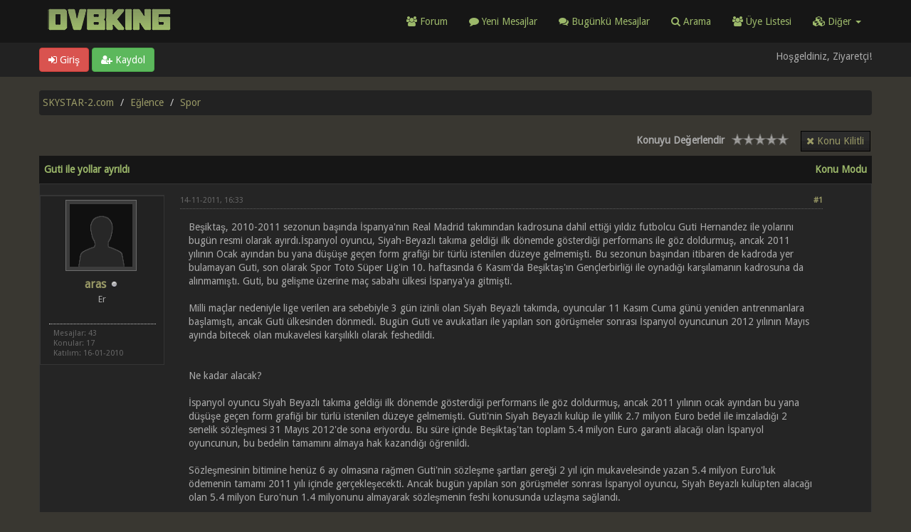

--- FILE ---
content_type: text/html; charset=UTF-8
request_url: https://forum.skystar-2.com/guti-ile-yollar-ayrildi?pid=25628
body_size: 10197
content:
<!DOCTYPE html><!-- start: showthread -->
<html xml:lang="tr" lang="tr" xmlns="http://www.w3.org/1999/xhtml">
<head>
<title>Guti ile yollar ayrıldı</title>
<!-- start: headerinclude -->
<link rel="alternate" type="application/rss+xml" title="En Son Konular (RSS 2.0)" href="https://forum.skystar-2.com/syndication.php" />
<link rel="alternate" type="application/atom+xml" title="En Son Konular (Atom 1.0)" href="https://forum.skystar-2.com/syndication.php?type=atom1.0" />
<link rel="shortcut icon" href="/favicon.ico" />
<meta http-equiv="Content-Type" content="text/html; charset=UTF-8" />
<meta name="viewport" content="width=device-width, initial-scale=1" />
<script type="text/javascript" src="https://forum.skystar-2.com/jscripts/jquery.js?ver=1823"></script>
<script type="text/javascript" src="https://maxcdn.bootstrapcdn.com/bootstrap/3.3.7/js/bootstrap.min.js"></script>
<script type="text/javascript" src="https://forum.skystar-2.com/jscripts/jquery.plugins.min.js?ver=1821"></script>
<script type="text/javascript" src="https://forum.skystar-2.com/jscripts/general.js?ver=1827"></script>
<script type="text/javascript" src="https://forum.skystar-2.com/images/dvbking/js/tooltip.js"></script>
<link rel="stylesheet" href="https://maxcdn.bootstrapcdn.com/bootstrap/3.3.7/css/bootstrap.min.css" />
<link href='https://fonts.googleapis.com/css?family=Droid+Sans' rel='stylesheet' type='text/css' />
<!-- link rel="stylesheet" href="https://maxcdn.bootstrapcdn.com/font-awesome/4.7.0/css/font-awesome.min.css" / -->
<link rel="stylesheet" href="https://cdn.jsdelivr.net/npm/fork-awesome@1.1.7/css/fork-awesome.min.css" integrity="sha256-gsmEoJAws/Kd3CjuOQzLie5Q3yshhvmo7YNtBG7aaEY=" crossorigin="anonymous">
<link type="text/css" rel="stylesheet" href="https://forum.skystar-2.com/cache/themes/theme399/global.css?t=1750153069" />
<link type="text/css" rel="stylesheet" href="https://forum.skystar-2.com/cache/themes/theme399/css3.css?t=1750153068" />
<link type="text/css" rel="stylesheet" href="https://forum.skystar-2.com/cache/themes/theme399/responsive.css?t=1750153069" />
<link type="text/css" rel="stylesheet" href="https://forum.skystar-2.com/cache/themes/theme399/star_ratings.css?t=1750153068" />
<link type="text/css" rel="stylesheet" href="https://forum.skystar-2.com/cache/themes/theme399/showthread.css?t=1750153069" />
<link type="text/css" rel="stylesheet" href="https://forum.skystar-2.com/cache/themes/theme399/darkbackground.css?t=1750153068" />

<script type="text/javascript">
jQuery(document).on('click', '.panel-heading span.clickable', function(e){
    var jQuerythis = jQuery(this);
	if(!jQuerythis.hasClass('panel-collapsed')) {
		jQuerythis.parents('.panel').find('.panel-body').slideUp();
		jQuerythis.addClass('panel-collapsed');
		jQuerythis.find('i').removeClass('glyphicon-chevron-up').addClass('glyphicon-chevron-down');
	} else {
		jQuerythis.parents('.panel').find('.panel-body').slideDown();
		jQuerythis.removeClass('panel-collapsed');
		jQuerythis.find('i').removeClass('glyphicon-chevron-down').addClass('glyphicon-chevron-up');
	}
})
</script>
<script type="text/javascript">
	lang.unknown_error = "Bilinmeyen bir hata oluştu.";
	lang.select2_match = "Bir sonuç seçmek için mevcut seçim tuşuna basıp girin.";
	lang.select2_matches = "{1} sonuca kadar seçim yapmak için aşağı doğru gezinme tuşlarını kullanabilirsiniz.";
	lang.select2_nomatches = "Hiçbir sonuç bulunamadı";
	lang.select2_inputtooshort_single = "Lütfen bir veya daha fazla karakter giriniz";
	lang.select2_inputtooshort_plural = "Lütfen {1} veya daha fazla karakter giriniz";
	lang.select2_inputtoolong_single = "Lütfen bir karakteri silin ";
	lang.select2_inputtoolong_plural = "Lütfen {1} karakteri silin";
	lang.select2_selectiontoobig_single = "Sadece bir öğe seçebilirsiniz";
	lang.select2_selectiontoobig_plural = "Sadece {1} öğe seçebilirsiniz";
	lang.select2_loadmore = "Diğer sonuçlar yükleniyor…";
	lang.select2_searching = "Aranıyor…";
	var templates = {
		modal: '<div class=\"modal\">\
	<div style=\"overflow-y: auto; max-height: 400px;\">\
		<table border=\"0\" cellspacing=\"0\" cellpadding=\"5\" class=\"tborder\">\
			<tr>\
				<td class=\"thead\"><strong>__title__</strong></td>\
			</tr>\
			<tr>\
				<td class=\"trow1\">__message__</td>\
			</tr>\
			<tr>\
				<td class=\"tfoot\">\
					<div style=\"text-align: center\" class=\"modal_buttons\">__buttons__</div>\
				</td>\
			</tr>\
		</table>\
	</div>\
</div>',
		modal_button: '<input type=\"submit\" class=\"button\" value=\"__title__\"/>&nbsp;'
	};
	var cookieSecureFlag = "0";
	var cookieDomain = ".forum.skystar-2.com";
	var cookiePath = "/";
	var cookiePrefix = "";
	var deleteevent_confirm = "Bu olayı silmek istediğinize eminmisiniz?";
	var removeattach_confirm = "Bu mesajdan seçilmiş olan eklentileri kaldırmak istediğinize eminmisiniz?";
	var loading_text = 'Yükleniyor. <br />Lütfen Bekleyin..';
	var saving_changes = 'Değişiklikler Kayıt Ediliyor..';
	var use_xmlhttprequest = "1";
	var my_post_key = "120d15b36854379441918ffc42fa8365";
	var rootpath = "https://forum.skystar-2.com";
	var imagepath = "https://forum.skystar-2.com/images/dvbking";
  	var yes_confirm = "Evet";
	var no_confirm = "Hayır";
	var MyBBEditor = null;
	var spinner_image = "https://forum.skystar-2.com/images/dvbking/spinner.gif";
	var spinner = "<img src='" + spinner_image +"' alt='' />";
	var modal_zindex = 9999;
</script>
<!-- Make videos responsive - https://github.com/davatron5000/FitVids.js (additional video sites added for MyBB) -->
<script type="text/javascript" src="https://forum.skystar-2.com/images/dvbking/js/jquery.fitvids.js"></script>
<script>
	$(document).ready(function(){
		// Target the iframe parent div
		var bvc = $(".video-container");
		//bvc.css("max-width", "800px");
		bvc.fitVids();
	});
</script>
<!-- end: headerinclude -->
<script type="application/ld+json">
{
  "@context": "http://schema.org/",
  "@type": "NewsArticle",
  "headline": "Guti ile yollar ayrıldı",
  "datePublished": "",
  "description": "",
  "image": {
    "@type": "ImageObject",
    "height": "",
    "width": "",
    "url": "https://forum.skystar-2.com/images/dvbking/logo.png"
  },
  "author": "aras",
  "publisher": {
    "@type": "Organization",
    "logo": {
      "@type": "ImageObject",
      "url": ""
    },
    "name": "DVBKING"
  },
  "articleBody": ""
}
</script>
<meta property="og:type" content="article">
<meta property="og:title" content="Guti ile yollar ayrıldı">
<meta property="og:url" content="https://forum.skystar-2.com/guti-ile-yollar-ayrildi?pid=25628">
<meta property="og:image" content="https://forum.skystar-2.com/images/dvbking/logo.png">
<meta property="article:author" content="aras">
<script>
<!--
	var quickdelete_confirm = "Bu mesajı silmek istediğinize emin misiniz?";
	var quickrestore_confirm = "Bu mesajı geri almak istediğinize emin misiniz?";
	var allowEditReason = "1";
	lang.save_changes = "Değişiklikleri Kaydet";
	lang.cancel_edit = "Değişiklikleri İptal Et";
	lang.quick_edit_update_error = "Cevap düzenlenirken bir hata oluştu: ";
	lang.quick_reply_post_error = "Cevap gönderilirken bir hata oluştu: ";
	lang.quick_delete_error = "Cevap silinirken bir hata oluştu: ";
	lang.quick_delete_success = "Mesaj başarılı bir şekilde silindi.";
	lang.quick_delete_thread_success = "Konu başarılı bir şekilde silindi.";
	lang.quick_restore_error = "Cevap geri alınırken bir hata oluştu:";
	lang.quick_restore_success = "Mesaj başarılı bir şekilde geri alındı.";
	lang.editreason = "Düzenleme Nedeni";
// -->
</script>
<!-- jeditable (jquery) -->
<script src="https://forum.skystar-2.com/jscripts/report.js?ver=1820"></script>
<script src="https://forum.skystar-2.com/jscripts/jeditable/jeditable.min.js"></script>
<script src="https://forum.skystar-2.com/jscripts/thread.js?ver=1822"></script>
<script async src="//pagead2.googlesyndication.com/pagead/js/adsbygoogle.js?client=ca-pub-8473145855752565" crossorigin="anonymous"></script>
<meta name="description" content="Beşiktaş, 2010-2011 sezonun başında İspanya'nın Real Madrid takımından kadrosuna dahil ettiği yıldız futbolcu Guti Hernandez ile yolarını bugün resmi olarak ayırdı.İspanyol oyuncu, Siyah-Beyazlı takım" />
<link rel="canonical" href="https://forum.skystar-2.com/guti-ile-yollar-ayrildi" />
</head>
<body>
	<!-- start: header -->
<header>
<div class="navbar navbar-default">
     <div class="container">
          <div class="navbar-header">
               <button type="button" class="navbar-toggle" data-toggle="collapse" data-target=".navbar-ex1-collapse" aria-label="Menü aç/kapa">
               <span class="icon-bar"></span>
               <span class="icon-bar"></span>
               <span class="icon-bar"></span> 
               </button>
			  <div class="navbar-header scaleimages">
				  <a class="" href="https://forum.skystar-2.com/"><img width="200" height="35" style="margin-top: 10px;" src="https://forum.skystar-2.com/images/dvbking/logo.png" /></a>
			  </div>
          </div>
          <div class="collapse navbar-collapse navbar-ex1-collapse">
			  <ul class="nav navbar-nav navbar-right">
               <li id="nav-forums"><a href="https://forum.skystar-2.com/"><i class="fa fa-group"></i> Forum</a></li>
				<li><a href="https://forum.skystar-2.com/search.php?action=getnew"><i class="fa fa-comment"></i> Yeni Mesajlar</a></li>
            	<li><a href="https://forum.skystar-2.com/search.php?action=getdaily"><i class="fa fa-comments"></i> Bugünkü Mesajlar</a></li>
               <li id="nav-search"><a href="https://forum.skystar-2.com/search.php"><i class="fa fa-search"></i> Arama</a></li>
               <li id="nav-member"><a href="https://forum.skystar-2.com/memberlist.php"><i class="fa fa-users"></i> Üye Listesi</a></li>
<li class="dropdown">
          <a href="#" class="dropdown-toggle" data-toggle="dropdown" role="button" aria-expanded="false"><i class="fa fa-cubes"></i> Diğer <span class="caret"></span></a>
          <ul class="dropdown-menu" role="menu">
			  <li id="nav-help"><a href="https://forum.skystar-2.com/misc.php?action=help"><i class="fa fa-life-bouy"></i> Yardım</a></li>
          </ul>
</li> 
</ul>
          </div>
     </div>
</div>
</header>
<div id="container">
	<a name="top" id="top"></a>
		<div id="header">
			<div id="panel">
				<div class="upper">
					<div class="container">
						<!-- start: header_welcomeblock_guest -->
<span><a href="https://forum.skystar-2.com/member.php?action=login" onclick="$('#quick_login').modal({ fadeDuration: 250, keepelement: true }); return false;" class="login btn btn-danger" style="color: #fff;"><i class="fa fa-sign-in"></i> Giriş</a> <a href="https://forum.skystar-2.com/member.php?action=register" class="register btn btn-success" style="color: #fff;"><i class="fa fa-user-plus"></i> Kaydol</a></span>
<span class="float_right hidden-xs">Hoşgeldiniz, Ziyaretçi!</span>
<br class="clearfix" />
				<div class="modal" id="quick_login" style="display: none;">
					<form method="post" action="https://forum.skystar-2.com/member.php">
						<input name="my_post_key" type="hidden" value="120d15b36854379441918ffc42fa8365" />
						<input name="action" type="hidden" value="do_login" />
						<input name="url" type="hidden" value="" />
						<input name="quick_login" type="hidden" value="1" />
						<table width="100%" cellspacing="0" cellpadding="0" border="0" class="tborder">
							<tr>
								<td class="thead" colspan="2"><strong>Oturum Aç</strong></td>
							</tr>
							<tr>
								<td class="trow1" width="25%"><strong>Kullanıcı Adı:</strong></td>
								<td class="trow1"><input name="quick_username" id="quick_login_username" type="text" value="" class="textbox initial_focus" /></td>
							</tr>
							<tr>
								<td class="trow2"><strong>Şifre:</strong></td>
								<td class="trow2">
									<input name="quick_password" id="quick_login_password" type="password" value="" class="textbox" /> <a href="https://forum.skystar-2.com/member.php?action=lostpw" class="lost_password">Şifremi Unuttum?</a>
								</td>
							</tr>
							<tr>
								<td class="trow1">&nbsp;</td>
								<td class="trow1 remember_me">
									<input name="quick_remember" id="quick_login_remember" type="checkbox" value="yes" class="checkbox" checked="checked" />
									<label for="quick_login_remember">Beni Hatırla</label>
								</td>
							</tr>
							<tr>
								<td class="trow2" colspan="2">
									<div align="center"><input name="submit" type="submit" class="button" value="Oturum Aç" /></div>
								</td>
							</tr>
						</table>
					</form>
				</div>
				<script type="text/javascript">
					$("#quick_login input[name='url']").val($(location).attr('href'));
				</script>
<!-- end: header_welcomeblock_guest -->
					</div>
			</div>
			</div>
	</div>
			</div>
                <main class="container">
					<br />
                 <!-- start: nav -->
<ol class="breadcrumb container"><!-- start: nav_bit -->
<li><a href="https://forum.skystar-2.com/index.php">SKYSTAR-2.com</a></li>
<!-- end: nav_bit --><!-- start: nav_bit -->
<li><a href="f-eglence">Eğlence</a></li>
<!-- end: nav_bit --><!-- start: nav_bit -->
<li><a href="f-spor">Spor</a></li>
<!-- end: nav_bit --><!-- start: nav_sep_active -->

<!-- end: nav_sep_active --></ol>
<!-- end: nav -->
				
				
				
				
				
				
<!-- end: header -->
	
	
	<div class="float_left">
		
	</div>
	<div class="float_right">
		<!-- start: showthread_newreply_closed -->
<a href="newreply.php?tid=3887" class="button closed_button"><span>Konu Kilitli</span></a>
<!-- end: showthread_newreply_closed -->
	</div>
	<!-- start: showthread_ratethread -->
<div style="margin-top: 6px; padding-right: 10px;" class="float_right">
		<script type="text/javascript">
		<!--
			lang.ratings_update_error = "";
		// -->
		</script>
		<script type="text/javascript" src="https://forum.skystar-2.com/jscripts/rating.js?ver=1821"></script>
		<div class="inline_rating">
			<strong class="float_left" style="padding-right: 10px;">Konuyu Değerlendir</strong>
			<ul class="star_rating star_rating_notrated" id="rating_thread_3887">
				<li style="width: 0%" class="current_rating" id="current_rating_3887">0 Oy - 0 Ortalama</li>
				<li><a class="one_star" title="5 üzerinden 1 yıldız" href="./ratethread.php?tid=3887&amp;rating=1&amp;my_post_key=120d15b36854379441918ffc42fa8365">1</a></li>
				<li><a class="two_stars" title="5 üzerinden 2 yıldız" href="./ratethread.php?tid=3887&amp;rating=2&amp;my_post_key=120d15b36854379441918ffc42fa8365">2</a></li>
				<li><a class="three_stars" title="5 üzerinden 3 yıldız" href="./ratethread.php?tid=3887&amp;rating=3&amp;my_post_key=120d15b36854379441918ffc42fa8365">3</a></li>
				<li><a class="four_stars" title="5 üzerinden 4 yıldız" href="./ratethread.php?tid=3887&amp;rating=4&amp;my_post_key=120d15b36854379441918ffc42fa8365">4</a></li>
				<li><a class="five_stars" title="5 üzerinden 5 yıldız" href="./ratethread.php?tid=3887&amp;rating=5&amp;my_post_key=120d15b36854379441918ffc42fa8365">5</a></li>
			</ul>
		</div>
</div>
<!-- end: showthread_ratethread --><br class="clear" />
	<div class="tborder tfixed clear">
		<div class="thead">
				<div class="float_right">
					<span class="smalltext"><a href="javascript:void(0)" id="thread_modes">Konu Modu</a></span>
				</div>
					Guti ile yollar ayrıldı
			</div>
	</div>
<div id="posts_container">
	<div id="posts">
		<!-- start: postbit_classic -->

<a id="pid25616"></a>
<div class="post classic " style="" id="post_25616">
<div class="post_author scaleimages">
	<!-- start: postbit_avatar -->
<div class="postbit_avatar author_avatar"><a href="member.php?action=profile&amp;uid=6042"><img src="https://forum.skystar-2.com/images/default_avatar.png" alt="" width="100" height="100" /></a></div>
<!-- end: postbit_avatar -->
	<div class="author_information">
			<strong><span class="largetext"><a href="https://forum.skystar-2.com/member.php?action=profile&amp;uid=6042">aras</a></span></strong> <!-- start: postbit_offline -->
<span class="online_status status_offline" title="Çevrimdışı"></span>
<!-- end: postbit_offline --><br />
			<span class="smalltext">
				Er<br />
				<span class="postbit_userstars"><br /></span>
				
			</span>
	</div>
	<div class="author_statistics">
		<!-- start: postbit_author_user -->
	Mesajlar: 43<br />
	Konular: 17<br />
	Katılım: 16-01-2010
	<br />
<!-- end: postbit_author_user -->
	</div>
</div>
<div class="post_content">
	<div class="post_head">
		<!-- start: postbit_posturl -->
<div class="float_right" style="vertical-align: top">
<strong><a href="guti-ile-yollar-ayrildi?pid=25616" title="Guti ile yollar ayrıldı">#1</a></strong>

</div>
<!-- end: postbit_posturl -->
		
		<h1 aria-label="Mesaj: 1  aras" style="display:inline;font-size:9px;"><!-- helps navigation for screen readers --></h1>
		<span class="post_date">14-11-2011, 16:33 <span class="post_edit" id="edited_by_25616"></span></span>
	
	</div>
	<div class="post_body scaleimages" id="pid_25616">
		Beşiktaş, 2010-2011 sezonun başında İspanya'nın Real Madrid takımından kadrosuna dahil ettiği yıldız futbolcu Guti Hernandez ile yolarını bugün resmi olarak ayırdı.İspanyol oyuncu, Siyah-Beyazlı takıma geldiği ilk dönemde gösterdiği performans ile göz doldurmuş, ancak 2011 yılının Ocak ayından bu yana düşüşe geçen form grafiği bir türlü istenilen düzeye gelmemişti. Bu sezonun başından itibaren de kadroda yer bulamayan Guti, son olarak Spor Toto Süper Lig'in 10. haftasında 6 Kasım'da Beşiktaş'ın Gençlerbirliği ile oynadığı karşılamanın kadrosuna da alınmamıştı. Guti, bu gelişme üzerine maç sabahı ülkesi İspanya'ya gitmişti.<br />
<br />
Milli maçlar nedeniyle lige verilen ara sebebiyle 3 gün izinli olan Siyah Beyazlı takımda, oyuncular 11 Kasım Cuma günü yeniden antrenmanlara başlamıştı, ancak Guti ülkesinden dönmedi. Bugün Guti ve avukatları ile yapılan son görüşmeler sonrası İspanyol oyuncunun 2012 yılının Mayıs ayında bitecek olan mukavelesi karşılıklı olarak feshedildi.<br />
<br />
<br />
Ne kadar alacak?<br />
<br />
İspanyol oyuncu Siyah Beyazlı takıma geldiği ilk dönemde gösterdiği performans ile göz doldurmuş, ancak 2011 yılının ocak ayından bu yana düşüşe geçen form grafiği bir türlü istenilen düzeye gelmemişti. Guti'nin Siyah Beyazlı kulüp ile yıllık 2.7 milyon Euro bedel ile imzaladığı 2 senelik sözleşmesi 31 Mayıs 2012'de sona eriyordu. Bu süre içinde Beşiktaş'tan toplam 5.4 milyon Euro garanti alacağı olan İspanyol oyuncunun, bu bedelin tamamını almaya hak kazandığı öğrenildi. <br />
<br />
Sözleşmesinin bitimine henüz 6 ay olmasına rağmen Guti'nin sözleşme şartları gereği 2 yıl için mukavelesinde yazan 5.4 milyon Euro'luk ödemenin tamamı 2011 yılı içinde gerçekleşecekti. Ancak bugün yapılan son görüşmeler sonrası İspanyol oyuncu, Siyah Beyazlı kulüpten alacağı olan 5.4 milyon Euro'nun 1.4 milyonunu almayarak sözleşmenin feshi konusunda uzlaşma sağlandı.<br />
<br />
Ayrılık İspanya basınında da geniş yer buldu<br />
<br />
Beşiktaş ile bugün yaptığı görüşme sonrası sözleşmesi karşılıklı olarak feshedilen Guti'nin, Siyah Beyazlı takımdan ayrılması İspanyol basınında da geniş yer buldu. Siyah-Beyazlı takım ile sözleşmesinin feshedildiğinin açıklanmasının ardından konuyla ilgili haber yapan İspanya'nın yüksek tirajlı spor gazeteleri Marca ve AS, Guti'nin Beşiktaş ile ayrılma haberini internet sitelerinin giriş sayfalarından yayınladılar. İki gazete de Guti'nin Beşiktaş Kulübü ile maddi konularda anlaştığını ve İstanbul'a artık turist olarak gideceğini belirttiler. AS gazetesi konu ile ilgili haberinde Guti'nin Beşiktaş'ta mutlu olduğunu, 6 ay daha Siyah-Beyazlı takımda forma giymek istediğini, ancak antrenör Carvalhal ile sorunlar yaşadığı için İstanbul'dan ayrıldığını vurguladı. Marca ise Guti'nin Beşiktaş ile bugün son bir görüşme yaptığını ve maddi konularda sağlanan uzlaşma sonrası Siyah Beyazlı takımdan yollarını ayırdığını belirtti.<br />
<br />
Guti Beşiktaş'ta ne yaptı<br />
<br />
İspanyol yıldız, siyah beyazlı takıma 2010-2011 sezonun başında dahil oldu. Geldiği günden bugüne kadar toplamda 40 maça çıkan İspanyol yıldız 12 gol attı. Ayrıca bu maçlarda 6 sarı, 1 kırmızı kart gören Guti Hernandez, siyah-beyazlı forma altında toplamda 3212 dakika süre aldı. İspanyol oyuncu, bu sezon Spor Toto Süper Lig'de sakatlığı nedeniyle yalnızca takımının Kayserispor'a sahasında 2-0 yenildiği maçta 69 dakika forma giydi. <br />
<br />
Guti kimdir?<br />
<br />
Tam adı: Jose Maria Gutierrez Hernandez (Guti)<br />
Doğum tarihi: 31.10.1976<br />
Doğum yeri: İspanya<br />
Boyu: 185 cm<br />
Kilosu: 76 kg<br />
Mevkii: Orta saha<br />
Kaynak:Övünç ÖZDEM - DHA / hurriyet.com.tr
		
			<div style="padding:5px">
<!-- community -->
<ins class="adsbygoogle"
     style="display:block"
     data-ad-format="fluid"
     data-ad-layout-key="-h4-2n+38+18+40"
     data-ad-client="ca-pub-8473145855752565"
     data-ad-slot="6849148109"
	 data-full-width-responsive="true">
	 </ins>
<script>
     (adsbygoogle = window.adsbygoogle || []).push({});
</script></div>

	</div>
	
	
	<div class="post_meta" id="post_meta_25616">
		
	</div>
</div>
<div class="post_controls">
	<div class="postbit_buttons author_buttons float_left">
		
	</div>
	<div class="postbit_buttons post_management_buttons float_right">
		
	</div>
</div>
</div>
<!-- end: postbit_classic --><!-- start: postbit_classic -->

<a id="pid25622"></a>
<div class="post classic " style="" id="post_25622">
<div class="post_author scaleimages">
	
	<div class="author_information">
			<strong><span class="largetext">Kaan Sparrow</span></strong> <br />
			<span class="smalltext">
				Kayıtsız<br />
				<span class="postbit_userstars"></span>
				
			</span>
	</div>
	<div class="author_statistics">
		<!-- start: postbit_author_guest -->
&nbsp;
<!-- end: postbit_author_guest -->
	</div>
</div>
<div class="post_content">
	<div class="post_head">
		<!-- start: postbit_posturl -->
<div class="float_right" style="vertical-align: top">
<strong><a href="guti-ile-yollar-ayrildi?pid=25622" title="RE: Guti ile yollar ayrıldı">#2</a></strong>

</div>
<!-- end: postbit_posturl -->
		
		<h1 aria-label="Mesaj: 2  Kaan Sparrow" style="display:inline;font-size:9px;"><!-- helps navigation for screen readers --></h1>
		<span class="post_date">14-11-2011, 18:08 <span class="post_edit" id="edited_by_25622"></span></span>
	
	</div>
	<div class="post_body scaleimages" id="pid_25622">
		Beşiktaş Doğru karar vermiş
		
	</div>
	
	
	<div class="post_meta" id="post_meta_25622">
		
	</div>
</div>
<div class="post_controls">
	<div class="postbit_buttons author_buttons float_left">
		
	</div>
	<div class="postbit_buttons post_management_buttons float_right">
		
	</div>
</div>
</div>
<!-- end: postbit_classic --><!-- start: postbit_classic -->

<a id="pid25626"></a>
<div class="post classic " style="" id="post_25626">
<div class="post_author scaleimages">
	<!-- start: postbit_avatar -->
<div class="postbit_avatar author_avatar"><a href="member.php?action=profile&amp;uid=6335"><img src="https://forum.skystar-2.com/uploads/avatars/avatar_6335.gif?dateline=1604669296" alt="" width="80" height="65" /></a></div>
<!-- end: postbit_avatar -->
	<div class="author_information">
			<strong><span class="largetext"><a href="https://forum.skystar-2.com/member.php?action=profile&amp;uid=6335">Metin</a></span></strong> <!-- start: postbit_offline -->
<span class="online_status status_offline" title="Çevrimdışı"></span>
<!-- end: postbit_offline --><br />
			<span class="smalltext">
				Albay<br />
				<span class="postbit_userstars"><img src="https://forum.skystar-2.com/images/dvbking/star.png" alt="*" /><img src="https://forum.skystar-2.com/images/dvbking/star.png" alt="*" /><img src="https://forum.skystar-2.com/images/dvbking/star.png" alt="*" /><img src="https://forum.skystar-2.com/images/dvbking/star.png" alt="*" /><img src="https://forum.skystar-2.com/images/dvbking/star.png" alt="*" /><br /></span>
				
			</span>
	</div>
	<div class="author_statistics">
		<!-- start: postbit_author_user -->
	Mesajlar: 1,599<br />
	Konular: 118<br />
	Katılım: 20-01-2010
	<br />
<!-- end: postbit_author_user -->
	</div>
</div>
<div class="post_content">
	<div class="post_head">
		<!-- start: postbit_posturl -->
<div class="float_right" style="vertical-align: top">
<strong><a href="guti-ile-yollar-ayrildi?pid=25626" title="RE: Guti ile yollar ayrıldı">#3</a></strong>

</div>
<!-- end: postbit_posturl -->
		
		<h1 aria-label="Mesaj: 3  Metin" style="display:inline;font-size:9px;"><!-- helps navigation for screen readers --></h1>
		<span class="post_date">14-11-2011, 18:25 <span class="post_edit" id="edited_by_25626"></span></span>
	
	</div>
	<div class="post_body scaleimages" id="pid_25626">
		Ligimiz yabancılar çöplüğüne döndü artık, Messi BJK' ye gelse şüphe ile yaklaşırım o derece yani.
		
	</div>
	
	<!-- start: postbit_signature -->
<div class="postbit_signature signature scaleimages">
<hr /><span style="font-weight: bold;" class="mycode_b">Bizimkisi bir αşk hikαyesi Değildi, bizimkisi 'Aşktı' gerisi hikαyeydi ..!</span><br />
<img src="https://i.imgur.com/Xw7ATGH.jpg" alt="[Resim: Xw7ATGH.jpg]" class="mycode_img img-responsive" />
</div>
<!-- end: postbit_signature -->
	<div class="post_meta" id="post_meta_25626">
		
	</div>
</div>
<div class="post_controls">
	<div class="postbit_buttons author_buttons float_left">
		
	</div>
	<div class="postbit_buttons post_management_buttons float_right">
		
	</div>
</div>
</div>
<!-- end: postbit_classic --><!-- start: postbit_classic -->

<a id="pid25627"></a>
<div class="post classic " style="" id="post_25627">
<div class="post_author scaleimages">
	
	<div class="author_information">
			<strong><span class="largetext">Kaan Sparrow</span></strong> <br />
			<span class="smalltext">
				Kayıtsız<br />
				<span class="postbit_userstars"></span>
				
			</span>
	</div>
	<div class="author_statistics">
		<!-- start: postbit_author_guest -->
&nbsp;
<!-- end: postbit_author_guest -->
	</div>
</div>
<div class="post_content">
	<div class="post_head">
		<!-- start: postbit_posturl -->
<div class="float_right" style="vertical-align: top">
<strong><a href="guti-ile-yollar-ayrildi?pid=25627" title="RE: Guti ile yollar ayrıldı">#4</a></strong>

</div>
<!-- end: postbit_posturl -->
		
		<h1 aria-label="Mesaj: 4  Kaan Sparrow" style="display:inline;font-size:9px;"><!-- helps navigation for screen readers --></h1>
		<span class="post_date">14-11-2011, 18:28 <span class="post_edit" id="edited_by_25627"></span></span>
	
	</div>
	<div class="post_body scaleimages" id="pid_25627">
		Ben Ronaldo kazara Türkiye ye gelir de bizim basın, yöneticileri bu nasıl topçu bunu nerden aldınız diye eleştirir diye korkuyorum <img src="https://forum.skystar-2.com/images/smilies/03.gif" alt="Big Grin" title="Big Grin" class="smilie smilie_4" />
		
	</div>
	
	
	<div class="post_meta" id="post_meta_25627">
		
	</div>
</div>
<div class="post_controls">
	<div class="postbit_buttons author_buttons float_left">
		
	</div>
	<div class="postbit_buttons post_management_buttons float_right">
		
	</div>
</div>
</div>
<!-- end: postbit_classic --><!-- start: postbit_classic -->

<a id="pid25628"></a>
<div class="post classic " style="" id="post_25628">
<div class="post_author scaleimages">
	<!-- start: postbit_avatar -->
<div class="postbit_avatar author_avatar"><a href="member.php?action=profile&amp;uid=6042"><img src="https://forum.skystar-2.com/images/default_avatar.png" alt="" width="100" height="100" /></a></div>
<!-- end: postbit_avatar -->
	<div class="author_information">
			<strong><span class="largetext"><a href="https://forum.skystar-2.com/member.php?action=profile&amp;uid=6042">aras</a></span></strong> <!-- start: postbit_offline -->
<span class="online_status status_offline" title="Çevrimdışı"></span>
<!-- end: postbit_offline --><br />
			<span class="smalltext">
				Er<br />
				<span class="postbit_userstars"><br /></span>
				
			</span>
	</div>
	<div class="author_statistics">
		<!-- start: postbit_author_user -->
	Mesajlar: 43<br />
	Konular: 17<br />
	Katılım: 16-01-2010
	<br />
<!-- end: postbit_author_user -->
	</div>
</div>
<div class="post_content">
	<div class="post_head">
		<!-- start: postbit_posturl -->
<div class="float_right" style="vertical-align: top">
<strong><a href="guti-ile-yollar-ayrildi?pid=25628" title="RE: Guti ile yollar ayrıldı">#5</a></strong>

</div>
<!-- end: postbit_posturl -->
		
		<h1 aria-label="Mesaj: 5  aras" style="display:inline;font-size:9px;"><!-- helps navigation for screen readers --></h1>
		<span class="post_date">14-11-2011, 18:50 <span class="post_edit" id="edited_by_25628"></span></span>
	
	</div>
	<div class="post_body scaleimages" id="pid_25628">
		<blockquote class="mycode_quote"><cite><span> (14-11-2011, 18:28)</span>Kaan Sparrow demiş ki: <a href="https://forum.skystar-2.com/guti-ile-yollar-ayrildi?pid=25627#pid25627" class="quick_jump">&nbsp;</a></cite>Ben Ronaldo kazara Türkiye ye gelir de bizim basın, yöneticileri bu nasıl topçu bunu nerden aldınız diye eleştirir diye korkuyorum <img src="https://forum.skystar-2.com/images/smilies/03.gif" alt="Big Grin" title="Big Grin" class="smilie smilie_4" /></blockquote><br />
hala Alex koşmuyor ama<img src="https://forum.skystar-2.com/images/smilies/03.gif" alt="Big Grin" title="Big Grin" class="smilie smilie_4" />
		
	</div>
	
	
	<div class="post_meta" id="post_meta_25628">
		
	</div>
</div>
<div class="post_controls">
	<div class="postbit_buttons author_buttons float_left">
		
	</div>
	<div class="postbit_buttons post_management_buttons float_right">
		
	</div>
</div>
</div>
<!-- end: postbit_classic --><!-- start: postbit_classic -->

<a id="pid25633"></a>
<div class="post classic " style="" id="post_25633">
<div class="post_author scaleimages">
	<!-- start: postbit_avatar -->
<div class="postbit_avatar author_avatar"><a href="member.php?action=profile&amp;uid=6335"><img src="https://forum.skystar-2.com/uploads/avatars/avatar_6335.gif?dateline=1604669296" alt="" width="80" height="65" /></a></div>
<!-- end: postbit_avatar -->
	<div class="author_information">
			<strong><span class="largetext"><a href="https://forum.skystar-2.com/member.php?action=profile&amp;uid=6335">Metin</a></span></strong> <!-- start: postbit_offline -->
<span class="online_status status_offline" title="Çevrimdışı"></span>
<!-- end: postbit_offline --><br />
			<span class="smalltext">
				Albay<br />
				<span class="postbit_userstars"><img src="https://forum.skystar-2.com/images/dvbking/star.png" alt="*" /><img src="https://forum.skystar-2.com/images/dvbking/star.png" alt="*" /><img src="https://forum.skystar-2.com/images/dvbking/star.png" alt="*" /><img src="https://forum.skystar-2.com/images/dvbking/star.png" alt="*" /><img src="https://forum.skystar-2.com/images/dvbking/star.png" alt="*" /><br /></span>
				
			</span>
	</div>
	<div class="author_statistics">
		<!-- start: postbit_author_user -->
	Mesajlar: 1,599<br />
	Konular: 118<br />
	Katılım: 20-01-2010
	<br />
<!-- end: postbit_author_user -->
	</div>
</div>
<div class="post_content">
	<div class="post_head">
		<!-- start: postbit_posturl -->
<div class="float_right" style="vertical-align: top">
<strong><a href="guti-ile-yollar-ayrildi?pid=25633" title="Cvp: RE: Guti ile yollar ayrıldı">#6</a></strong>

</div>
<!-- end: postbit_posturl -->
		
		<h1 aria-label="Mesaj: 6  Metin" style="display:inline;font-size:9px;"><!-- helps navigation for screen readers --></h1>
		<span class="post_date">14-11-2011, 19:04 <span class="post_edit" id="edited_by_25633"></span></span>
	
	</div>
	<div class="post_body scaleimages" id="pid_25633">
		<blockquote class="mycode_quote"><cite><span> (14-11-2011, 18:50)</span>aras demiş ki: <a href="https://forum.skystar-2.com/guti-ile-yollar-ayrildi?pid=25628#pid25628" class="quick_jump">&nbsp;</a></cite><blockquote class="mycode_quote"><cite><span> (14-11-2011, 18:28)</span>Kaan Sparrow demiş ki: <a href="https://forum.skystar-2.com/guti-ile-yollar-ayrildi?pid=25627#pid25627" class="quick_jump">&nbsp;</a></cite>Ben Ronaldo kazara Türkiye ye gelir de bizim basın, yöneticileri bu nasıl topçu bunu nerden aldınız diye eleştirir diye korkuyorum <img src="https://forum.skystar-2.com/images/smilies/03.gif" alt="Big Grin" title="Big Grin" class="smilie smilie_4" /></blockquote><br />
hala Alex koşmuyor ama<img src="https://forum.skystar-2.com/images/smilies/03.gif" alt="Big Grin" title="Big Grin" class="smilie smilie_4" /></blockquote><br />
Evet haklısın Alex koşmuyor ama direkten dönen top ayağına geliyor. <img src="https://forum.skystar-2.com/images/smilies/03.gif" alt="Big Grin" title="Big Grin" class="smilie smilie_4" />
		
	</div>
	
	<!-- start: postbit_signature -->
<div class="postbit_signature signature scaleimages">
<hr /><span style="font-weight: bold;" class="mycode_b">Bizimkisi bir αşk hikαyesi Değildi, bizimkisi 'Aşktı' gerisi hikαyeydi ..!</span><br />
<img src="https://i.imgur.com/Xw7ATGH.jpg" alt="[Resim: Xw7ATGH.jpg]" class="mycode_img img-responsive" />
</div>
<!-- end: postbit_signature -->
	<div class="post_meta" id="post_meta_25633">
		
	</div>
</div>
<div class="post_controls">
	<div class="postbit_buttons author_buttons float_left">
		
	</div>
	<div class="postbit_buttons post_management_buttons float_right">
		
	</div>
</div>
</div>
<!-- end: postbit_classic --><!-- start: postbit_classic -->

<a id="pid25639"></a>
<div class="post classic " style="" id="post_25639">
<div class="post_author scaleimages">
	<!-- start: postbit_avatar -->
<div class="postbit_avatar author_avatar"><a href="member.php?action=profile&amp;uid=8893"><img src="https://forum.skystar-2.com/uploads/avatars/avatar_8893.gif?dateline=1324288566" alt="" width="80" height="80" /></a></div>
<!-- end: postbit_avatar -->
	<div class="author_information">
			<strong><span class="largetext"><a href="https://forum.skystar-2.com/member.php?action=profile&amp;uid=8893">elektro_fb</a></span></strong> <!-- start: postbit_offline -->
<span class="online_status status_offline" title="Çevrimdışı"></span>
<!-- end: postbit_offline --><br />
			<span class="smalltext">
				Yüzbaşı<br />
				<span class="postbit_userstars"><img src="https://forum.skystar-2.com/images/dvbking/star.png" alt="*" /><img src="https://forum.skystar-2.com/images/dvbking/star.png" alt="*" /><br /></span>
				
			</span>
	</div>
	<div class="author_statistics">
		<!-- start: postbit_author_user -->
	Mesajlar: 526<br />
	Konular: 20<br />
	Katılım: 04-03-2010
	<br />
<!-- end: postbit_author_user -->
	</div>
</div>
<div class="post_content">
	<div class="post_head">
		<!-- start: postbit_posturl -->
<div class="float_right" style="vertical-align: top">
<strong><a href="guti-ile-yollar-ayrildi?pid=25639" title="Cvp: RE: Guti ile yollar ayrıldı">#7</a></strong>

</div>
<!-- end: postbit_posturl -->
		
		<h1 aria-label="Mesaj: 7  elektro_fb" style="display:inline;font-size:9px;"><!-- helps navigation for screen readers --></h1>
		<span class="post_date">14-11-2011, 19:13 <span class="post_edit" id="edited_by_25639"></span></span>
	
	</div>
	<div class="post_body scaleimages" id="pid_25639">
		<blockquote class="mycode_quote"><cite><span> (14-11-2011, 19:04)</span>Metin demiş ki: <a href="https://forum.skystar-2.com/guti-ile-yollar-ayrildi?pid=25633#pid25633" class="quick_jump">&nbsp;</a></cite><blockquote class="mycode_quote"><cite><span> (14-11-2011, 18:50)</span>aras demiş ki: <a href="https://forum.skystar-2.com/guti-ile-yollar-ayrildi?pid=25628#pid25628" class="quick_jump">&nbsp;</a></cite><blockquote class="mycode_quote"><cite><span> (14-11-2011, 18:28)</span>Kaan Sparrow demiş ki: <a href="https://forum.skystar-2.com/guti-ile-yollar-ayrildi?pid=25627#pid25627" class="quick_jump">&nbsp;</a></cite>Ben Ronaldo kazara Türkiye ye gelir de bizim basın, yöneticileri bu nasıl topçu bunu nerden aldınız diye eleştirir diye korkuyorum <img src="https://forum.skystar-2.com/images/smilies/03.gif" alt="Big Grin" title="Big Grin" class="smilie smilie_4" /></blockquote><br />
hala Alex koşmuyor ama<img src="https://forum.skystar-2.com/images/smilies/03.gif" alt="Big Grin" title="Big Grin" class="smilie smilie_4" /></blockquote><br />
Evet haklısın Alex koşmuyor ama direkten dönen top ayağına geliyor. <img src="https://forum.skystar-2.com/images/smilies/03.gif" alt="Big Grin" title="Big Grin" class="smilie smilie_4" /></blockquote><br />
Bide Alex (hiç koşmadan !!! ) hep doğru yerde topu bekliyor.<br />

		
	</div>
	
	
	<div class="post_meta" id="post_meta_25639">
		
	</div>
</div>
<div class="post_controls">
	<div class="postbit_buttons author_buttons float_left">
		
	</div>
	<div class="postbit_buttons post_management_buttons float_right">
		
	</div>
</div>
</div>
<!-- end: postbit_classic --><!-- start: postbit_classic -->

<a id="pid25665"></a>
<div class="post classic " style="" id="post_25665">
<div class="post_author scaleimages">
	<!-- start: postbit_avatar -->
<div class="postbit_avatar author_avatar"><a href="member.php?action=profile&amp;uid=9544"><img src="https://forum.skystar-2.com/images/default_avatar.png" alt="" width="100" height="100" /></a></div>
<!-- end: postbit_avatar -->
	<div class="author_information">
			<strong><span class="largetext"><a href="https://forum.skystar-2.com/member.php?action=profile&amp;uid=9544">şimşek59</a></span></strong> <!-- start: postbit_offline -->
<span class="online_status status_offline" title="Çevrimdışı"></span>
<!-- end: postbit_offline --><br />
			<span class="smalltext">
				Çavuş<br />
				<span class="postbit_userstars"><br /></span>
				
			</span>
	</div>
	<div class="author_statistics">
		<!-- start: postbit_author_user -->
	Mesajlar: 102<br />
	Konular: 15<br />
	Katılım: 19-03-2010
	<br />
<!-- end: postbit_author_user -->
	</div>
</div>
<div class="post_content">
	<div class="post_head">
		<!-- start: postbit_posturl -->
<div class="float_right" style="vertical-align: top">
<strong><a href="guti-ile-yollar-ayrildi?pid=25665" title="RE: Guti ile yollar ayrıldı">#8</a></strong>

</div>
<!-- end: postbit_posturl -->
		
		<h1 aria-label="Mesaj: 8  şimşek59" style="display:inline;font-size:9px;"><!-- helps navigation for screen readers --></h1>
		<span class="post_date">15-11-2011, 13:31 <span class="post_edit" id="edited_by_25665"></span></span>
	
	</div>
	<div class="post_body scaleimages" id="pid_25665">
		yine düny kadar para boşa gitti oynamdan parayı  aldı çok mutludur kendisi
		
	</div>
	
	
	<div class="post_meta" id="post_meta_25665">
		
	</div>
</div>
<div class="post_controls">
	<div class="postbit_buttons author_buttons float_left">
		
	</div>
	<div class="postbit_buttons post_management_buttons float_right">
		
	</div>
</div>
</div>
<!-- end: postbit_classic -->
	</div>
</div>
			<div class="tfoot row">
				<div class="col-sm-6">
					<strong>&laquo; <a href="guti-ile-yollar-ayrildi?action=nextoldest">Önceki Konu</a> | <a href="guti-ile-yollar-ayrildi?action=nextnewest">Sonraki Konu</a> &raquo;</strong>
				</div>
				<div class="col-sm-6"></div>
			</div>
	<div class="float_left">
		
	</div>
	<div class="float_right">
		<!-- start: showthread_newreply_closed -->
<a href="newreply.php?tid=3887" class="button closed_button"><span>Konu Kilitli</span></a>
<!-- end: showthread_newreply_closed -->
	</div>
	<br class="clear" />
	
	
	<!-- start: showthread_similarthreads -->
<br />
<div class="tborder">
<div class="thead">Benzer Konular</div>
<div class="tcat rowbit">
<span data-width="60%" class="threadbit_main"> Konu: / Yazar</span>
<span class="threadbit_stats threadbit_replies align_center" data-width="7.5%">Cevaplar:</span>
<span class="threadbit_stats threadbit_views align_center" data-width="7.5%">		
Gösterim:</span>
<span class="threadbit_lastpost" data-width="25%">Son Mesaj</span>
</div>
    <!-- start: showthread_similarthreads_bit -->
<div class="row trow1">
<div class="col-sm-7">
<a href="trabzonspor-ile-galatasaray-110-kez">Trabzonspor ile Galatasaray 110. kez!</a>
<div class="smalltext"><a href="https://forum.skystar-2.com/member.php?action=profile&amp;uid=16401">jojolove</a></div>
</div>
<div class="align_center smalltext col-sm-1 hidden-xs" data-lang="Cevaplar:"><a href="javascript:MyBB.whoPosted(4674);">5</a></div>
<div class="align_center smalltext col-sm-1 hidden-xs" data-lang="Gösterim:">9,447</div>
<div class="smalltext col-sm-3 align_right">
<a href="trabzonspor-ile-galatasaray-110-kez?action=lastpost" data-lastpost-time="">Son Mesaj</a>  <a href="https://forum.skystar-2.com/member.php?action=profile&amp;uid=9647">neskali</a><br />
12-12-2011, 1:56
    </div>
 </div>
<!-- end: showthread_similarthreads_bit --><!-- start: showthread_similarthreads_bit -->
<div class="row trow1">
<div class="col-sm-7">
<a href="besiktas-milangaz-pops-mensah-bonsu-ile-anlasti">Beşiktaş Milangaz Pops Mensah-Bonsu ile anlaştı </a>
<div class="smalltext"><a href="https://forum.skystar-2.com/member.php?action=profile&amp;uid=17025">devro16</a></div>
</div>
<div class="align_center smalltext col-sm-1 hidden-xs" data-lang="Cevaplar:"><a href="javascript:MyBB.whoPosted(4498);">0</a></div>
<div class="align_center smalltext col-sm-1 hidden-xs" data-lang="Gösterim:">3,279</div>
<div class="smalltext col-sm-3 align_right">
<a href="besiktas-milangaz-pops-mensah-bonsu-ile-anlasti?action=lastpost" data-lastpost-time="">Son Mesaj</a>  <a href="https://forum.skystar-2.com/member.php?action=profile&amp;uid=17025">devro16</a><br />
05-12-2011, 12:41
    </div>
 </div>
<!-- end: showthread_similarthreads_bit --><!-- start: showthread_similarthreads_bit -->
<div class="row trow1">
<div class="col-sm-7">
<a href="ertem-sener-startv-ile-yollarini-ayirdi">Ertem Şener StarTv ile yollarını ayırdı</a>
<div class="smalltext"><a href="https://forum.skystar-2.com/member.php?action=profile&amp;uid=24107">yusuf121</a></div>
</div>
<div class="align_center smalltext col-sm-1 hidden-xs" data-lang="Cevaplar:"><a href="javascript:MyBB.whoPosted(4016);">1</a></div>
<div class="align_center smalltext col-sm-1 hidden-xs" data-lang="Gösterim:">3,893</div>
<div class="smalltext col-sm-3 align_right">
<a href="ertem-sener-startv-ile-yollarini-ayirdi?action=lastpost" data-lastpost-time="">Son Mesaj</a>  <a href="https://forum.skystar-2.com/member.php?action=profile&amp;uid=23871">lenslens</a><br />
29-11-2011, 15:18
    </div>
 </div>
<!-- end: showthread_similarthreads_bit --><!-- start: showthread_similarthreads_bit -->
<div class="row trow1">
<div class="col-sm-7">
<a href="ibrahimovic-guardiola-ile-yasadigi-sorunlari-kaleme-aldi">İbrahimoviç, Guardiola ile yasadığı sorunları kaleme aldı</a>
<div class="smalltext">Kaan Sparrow</div>
</div>
<div class="align_center smalltext col-sm-1 hidden-xs" data-lang="Cevaplar:"><a href="javascript:MyBB.whoPosted(3823);">0</a></div>
<div class="align_center smalltext col-sm-1 hidden-xs" data-lang="Gösterim:">3,181</div>
<div class="smalltext col-sm-3 align_right">
<a href="ibrahimovic-guardiola-ile-yasadigi-sorunlari-kaleme-aldi?action=lastpost" data-lastpost-time="">Son Mesaj</a>  Kaan Sparrow<br />
11-11-2011, 22:01
    </div>
 </div>
<!-- end: showthread_similarthreads_bit --><!-- start: showthread_similarthreads_bit -->
<div class="row trow1">
<div class="col-sm-7">
<a href="sampiyonlar-ligi-ve-uefa-maclari-sifresiz-yada-biss-ile-izlenebilenler">Şampiyonlar ligi ve Uefa maçları(şifresiz yada biss ile izlenebilenler)</a>
<div class="smalltext"><a href="https://forum.skystar-2.com/member.php?action=profile&amp;uid=18487">agurbuz</a></div>
</div>
<div class="align_center smalltext col-sm-1 hidden-xs" data-lang="Cevaplar:"><a href="javascript:MyBB.whoPosted(3545);">6</a></div>
<div class="align_center smalltext col-sm-1 hidden-xs" data-lang="Gösterim:">10,521</div>
<div class="smalltext col-sm-3 align_right">
<a href="sampiyonlar-ligi-ve-uefa-maclari-sifresiz-yada-biss-ile-izlenebilenler?action=lastpost" data-lastpost-time="">Son Mesaj</a>  <a href="https://forum.skystar-2.com/member.php?action=profile&amp;uid=18487">agurbuz</a><br />
27-09-2011, 1:20
    </div>
 </div>
<!-- end: showthread_similarthreads_bit -->
</div>
<!-- end: showthread_similarthreads -->
	<br />
	<div class="float_left">
		<ul class="thread_tools">
			
			
			
		</ul>
	</div>
	<div class="float_right" style="text-align: right;">
		
		
	</div>
	<br class="clear" />
	<!-- start: showthread_usersbrowsing -->
<br />
<span class="smalltext">Bu konuyu görüntüleyen kullanıcı(lar): 1 Ziyaretçi</span>
<br />
<!-- end: showthread_usersbrowsing -->
	<!-- start: footer -->
<div style="clear:both"></div>
</main>
<div class="blankspace"></div>
<footer id="footer">
	<div class="container">
    <div class="row">
        <div class="col-sm-4 foot">
			<h3>Hakkımızda</h3>
			<p>Satellite Technologies | DVB Software | Satellite Internet <br><br>DVBKING &copy; 2026</p>
			<p><strong>Tarih:</strong> 22-01-2026, 21:22</p>
		</div>		
		<div class="col-sm-4 foot">
			<h3>Hızlı linkler</h3>
			<p>
 				<a href="/" class="btn btn-success" style="color: #fff;" data-toggle="tooltip" data-placement="bottom" data-original-title="Forum Ana Sayfası"><i class="fa fa-home"></i></a>
				<a href="#top" class="btn btn-danger" style="color: #fff;" data-toggle="tooltip" data-placement="bottom" data-original-title="En Üste Dön"><i class="fa fa-arrow-up"></i></a>
				<a href="https://facebook.com/dvbking.live" target="_blank"  rel="noopener" class="btn btn-primary" style="color: #fff;" data-toggle="tooltip" data-placement="bottom" data-original-title="Facebook"><i class="fa fa-facebook-square"></i></a>
				<a href="https://twitter.com/dvbking" target="_blank"  rel="noopener" class="btn btn-info" style="color: #fff;" data-toggle="tooltip" data-placement="bottom" data-original-title="Twitter"><i class="fa fa-twitter"></i></a>
				<a href="https://forum.skystar-2.com/misc.php?action=syndication" class="btn btn-warning" style="color: #fff;" data-toggle="tooltip" data-placement="bottom" title="" data-original-title="RSS Beslemesi"><i class="fa fa-rss"></i></a>
				<br/>
				<a href="misc.php?action=markread&amp;my_post_key=120d15b36854379441918ffc42fa8365" class="btn btn-danger" style="color: #fff; margin-top:10px" data-toggle="tooltip" data-placement="bottom" data-original-title="Forumları Okundu İşaretle"><i class="fa fa-book"></i> Forumları Okundu İşaretle</a>
				<!-- start: footer_languageselect -->
<div class="language">
<form method="POST" action="/showthread.php" id="lang_select">
	<input type="hidden" name="google_seo_thread" value="guti-ile-yollar-ayrildi" />
<input type="hidden" name="pid" value="25628" />
<input type="hidden" name="tid" value="3887" />

	<input type="hidden" name="my_post_key" value="120d15b36854379441918ffc42fa8365" />
	<select name="language" onchange="MyBB.changeLanguage();">
		<optgroup label="Lisan Seçimi">
			<!-- start: footer_languageselect_option -->
<option value="english">&nbsp;&nbsp;&nbsp;English (American)</option>
<!-- end: footer_languageselect_option --><!-- start: footer_languageselect_option -->
<option value="turkish" selected="selected">&nbsp;&nbsp;&nbsp;Türkçe (Turkish)</option>
<!-- end: footer_languageselect_option -->
		</optgroup>
	</select>
</form>
</div>
<!-- end: footer_languageselect --></p>
		</div>
		<div class="col-sm-4 foot">
			 <h3>İletişim</h3>
<p><a href="contact.php" class="btn btn-primary" style="color: #fff;" data-toggle="tooltip" data-placement="bottom" title="" data-original-title="İletişim"><i class="fa fa-envelope"></i> İletişim</a>&nbsp;
			<a href="showteam.php" class="btn btn-danger" style="color: #fff;" data-toggle="tooltip" data-placement="bottom" title="" data-original-title="Forum Takımı"><i class="fa fa-users"></i> Forum Takımı</a></p>
		</div>
		
		<!-- start: task_image -->
<img src="https://forum.skystar-2.com/task.php" height="1" alt="" />
<!-- end: task_image -->
		</div>
	</div>

</footer>
<!-- Fix for MentionMe popup window position -->
<script>
	var MentionMe = (function(m) {
	m.customSCEditorContainerOffset = {
		left: 0,
		top: 2,
	};
	return m;
})(MentionMe || {});
</script>
<!-- End Fix for MentionMe popup window position -->
<!-- end: footer -->
	<div id="thread_modes_popup" class="popup_menu" style="display: none;"><div class="popup_item_container"><a href="showthread.php?mode=linear&amp;tid=3887&amp;pid=25628#pid25628" class="popup_item">Çizgisel Mod</a></div><div class="popup_item_container"><a href="showthread.php?mode=threaded&amp;tid=3887&amp;pid=25628#pid25628" class="popup_item">Normal Mod</a></div></div>
	<script type="text/javascript">
	// <!--
		if(use_xmlhttprequest == "1")
		{
			$("#thread_modes").popupMenu();
		}
	// -->
	</script>
	<script type="text/javascript">
		var thread_deleted = "0";
		if(thread_deleted == "1")
		{
			$("#quick_reply_form, .new_reply_button, .thread_tools, .inline_rating").hide();
			$("#moderator_options_selector option.option_mirage").attr("disabled","disabled");
		}
	</script>
</body>
</html>
<!-- end: showthread -->

--- FILE ---
content_type: text/html; charset=utf-8
request_url: https://www.google.com/recaptcha/api2/aframe
body_size: 270
content:
<!DOCTYPE HTML><html><head><meta http-equiv="content-type" content="text/html; charset=UTF-8"></head><body><script nonce="izqCnYibVdxJLUPJXZzwZQ">/** Anti-fraud and anti-abuse applications only. See google.com/recaptcha */ try{var clients={'sodar':'https://pagead2.googlesyndication.com/pagead/sodar?'};window.addEventListener("message",function(a){try{if(a.source===window.parent){var b=JSON.parse(a.data);var c=clients[b['id']];if(c){var d=document.createElement('img');d.src=c+b['params']+'&rc='+(localStorage.getItem("rc::a")?sessionStorage.getItem("rc::b"):"");window.document.body.appendChild(d);sessionStorage.setItem("rc::e",parseInt(sessionStorage.getItem("rc::e")||0)+1);localStorage.setItem("rc::h",'1769106132245');}}}catch(b){}});window.parent.postMessage("_grecaptcha_ready", "*");}catch(b){}</script></body></html>